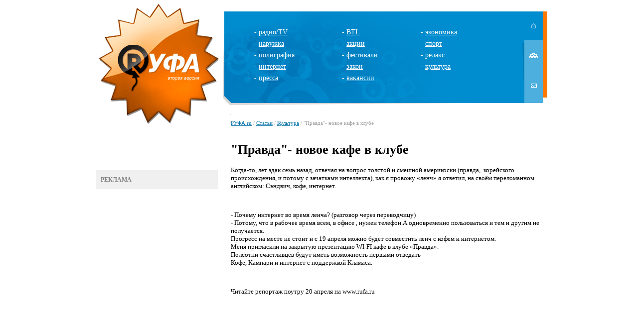

--- FILE ---
content_type: text/html; charset=utf-8
request_url: http://www.rufa.ru/articles/culture/culture_370.html
body_size: 4931
content:
<html>
<head>
<script type='text/javascript' src='/netcat_template/jquery/jquery.min.js'></script>
<meta http-equiv='content-type' content='text/html; charset=UTF-8' />
<meta name='keywords' content='Уфа, реклама, экономика, руфа, руфа.ру,  наружная, телевидение, МТС, мега, Мегафон, Биилайн, мтс, билайн, радио, пресса, исследования, рынок, медиа-мониторинг, все о рекламе,  вуз, работа, новый год, открытки, открытки, поздравления, поздравление, пресс-релиз, интернет, Башкортостан, РБ, репортажи, аналитика, фестивали рекламы, конкурсы, самые интересные новости, бизнес, закон и реклама, публикации, медиапланирование, каталог рекламных фирм, BTL, PR, Интернет, Россия, информация, семинары, выставки, магазин рекламы, акции, новости, ассоциация рекламодателей, дизайн, креатив, студент, ПО, IT, безопасность, дети' />
<meta name='description' content='Новости рекламы, культурно и общественной жизни в Уфе. Обсуждения. Объявления о вакансиях в сфере рекламы. Познавательные материалы по теме.' />
<link rel='SHORTCUT ICON' href='/rufa_icon.ico'>
<title>"Правда"- новое кафе в клубе - RУФА.ru</title>
<link rel='stylesheet' id='main-css'  href='/style/style.css'  type='text/css' media='all' />
<link rel="image_src" href="/images/rec_logo.jpg">
</head>
<body>

<center>
<table height=184 cellpadding=0 cellspacing=0 border=0>
<tr><td><img src="/images/tt1.gif" width=298 height=15></td><td></td><td></td></tr>
<tr>
<td>
<a href=/><img src="/images/logo.gif" width=298 height=184 border=0></a></td>
<td bgcolor=#008dcf background="/images/topmenu_bg.jpg" width=585 align=center>
<table width=626 border=0 cellpadding=0 cellspacing=0><tr><td width=100% align=center>


<div class='nc_list nc_text'><div class='nc_row'><table width=85% border=0>
<tr><td valign=top>
<div class="tmenu">- <a href="/articles/radio/" class="tmenu">радио/TV</a></div>
<div class="tmenu">- <a href="/articles/outdoor" class="tmenu">наружка</a></div>
<div class="tmenu">- <a href="/articles/printing" class="tmenu">полиграфия</a></div>
<div class="tmenu">- <a href="/articles/internet" class="tmenu">интернет</a></div>
<div class="tmenu">- <a href="/articles/press" class="tmenu">пресса</a></div>
</td>

<td valign=top>
<div class="tmenu">- <a href="/articles/btl" class="tmenu">BTL</a></div>
<div class="tmenu">- <a href="/articles/action" class="tmenu">акции</a></div>
<div class="tmenu">- <a href="/articles/festival" class="tmenu">фестивали</a></div>
<div class="tmenu">- <a href="/articles/law" class="tmenu">закон</a></div>
<div class="tmenu">- <a href="/articles/vacancy" class="tmenu">вакансии</a></div>
</td>

<td valign=top>
<div class="tmenu">- <a href="/articles/economy" class="tmenu">экономика</a></div>
<div class="tmenu">- <a href="/articles/sport" class="tmenu">спорт</a></div>
<div class="tmenu">- <a href="/articles/relax" class="tmenu">релакс</a></div>
<div class="tmenu">- <a href="/articles/culture" class="tmenu">культура</a></div>
</td></tr></table></div></div>

</td>
<td><img src="/images/thome00.gif" width=41 height=57><br><a href=/map><img src="/images/tmap01.gif" width=41 height=64 border=0 alt="Карта сайта"></a><br><a href=/feedback><img src="/images/tfeedback01.gif" width=41 height=63 border=0 alt="Обратная связь"></a></td></tr></table>
</td>
<td width=26><img src="/images/rr1.gif" width=26 height=184></td>
</tr>
<tr>
<td valign=top align=center>
<img src="/images/tt2.gif" width=298 height=48><br>

<!LINKS><div class=advlinks><b>РЕКЛАМА</b><br><script type="text/javascript">
<!--
var _acic={dataProvider:10};(function(){var e=document.createElement("script");e.type="text/javascript";e.async=true;e.src="https://www.acint.net/aci.js";var t=document.getElementsByTagName("script")[0];t.parentNode.insertBefore(e,t)})()
//-->
</script>
</td>
<td width=626>
<img src="/images/t_grayline.gif" width=626 height=21 border=0 style="margin-bottom:13px;"><br>
<div class="breads"><a href=/>РУФА.ru</a>  /  <a href=/articles/>Статьи</a>  /  <a href=/articles/culture/>Культура</a>  /  "Правда"- новое кафе в клубе</div><br>
<h1>"Правда"- новое кафе в клубе</h1>

<div class='nc_full nc_articles'>

<div class='nc_full_text'><p style="margin: 0cm 0cm 0pt;" class="MsoNormal"><span style="font-size: 10pt; font-family: Verdana;">Когда-то, лет эдак семь назад, отвечая на вопрос толстой и смешной америкоски (правда,  корейского происхождения, и потому с зачатками интеллекта), как я провожу «ленч» я ответил, на своём переломанном английском: Сэндвич, кофе, интернет.
<p>&nbsp;</p></span></p>
<p style="margin: 0cm 0cm 0pt;" class="MsoNormal"><span style="font-size: 10pt; font-family: Verdana;">- Почему интернет во время ленча? (разговор через переводчицу)<br />
- Потому, что в рабочее время всем, в офисе , нужен телефон.А одновременно пользоваться и тем и другим не получается.<br />
Прогресс на месте не стоит и с 19 апреля можно будет совместить ленч с кофем и интернетом.<br />
Меня пригласили на закрытую презентацию </span><span style="font-size: 10pt; font-family: Verdana;" lang="EN-US">WI</span><span style="font-size: 10pt; font-family: Verdana;">-</span><span style="font-size: 10pt; font-family: Verdana;" lang="EN-US">FI</span><span style="font-size: 10pt; font-family: Verdana;"> кафе в клубе «Правда».<br />
Полсотни счастливцев будут иметь возможность первыми отведать <br />
Кофе, Кампари и интернет с поддержкой Кламаса.
<p>&nbsp;</p></span></p>
<p style="margin: 0cm 0cm 0pt;" class="MsoNormal"><span style="font-size: 10pt; font-family: Verdana;">Читайте репортаж поутру 20 апреля на </span><span style="font-size: 10pt; font-family: Verdana;" lang="EN-US">www</span><span style="font-size: 10pt; font-family: Verdana;">.</span><span style="font-size: 10pt; font-family: Verdana;" lang="EN-US">rufa</span><span style="font-size: 10pt; font-family: Verdana;">.</span><span style="font-size: 10pt; font-family: Verdana;" lang="EN-US">ru</span><span style="font-size: 10pt; font-family: Verdana;">
<p>&nbsp;</p></span></p>
<p style="margin: 0cm 0cm 0pt;" class="MsoNormal"><span style="font-size: 10pt; font-family: Verdana;">
<p>&nbsp;</p></span></p>
<p>&nbsp;</p></div>













</div>
<br><br>
<noindex>
<table cellspacing=0 cellpadding=0 border=0>
<tr>
	<td style="font-size:11px; color:#999999; padding:5px 10px 0 0;" valign=top><strong>Поместить ссылку в</strong></td>

	<td align=center><div style="width:26px; background-image:url(/images/lj_ico.gif); background-position:top left; background-repeat:no-repeat;"><a href="http://www.livejournal.com/update.bml?event=" target="hsIFrame" onclick="location.href='#lj';" title="LiveJournal"><img src="/images/lj_ico.gif" alt="LiveJournal" height=26 onmouseover="this.filters.alpha.opacity='0'" onmouseout="this.filters.alpha.opacity='100'" style="filter:alpha(opacity=100);-moz-opacity:100%;" border=0></a></div></td>
	<td width=1><div style="width:1px; height:26px; overflow:hidden; border-left:1px dotted #cce0ea; margin:0 1px 0 2px;"></div></td>	
	<td align=center><div style="width:26px; background-image:url(/images/fb_ico.gif); background-position:top left; background-repeat:no-repeat;"><a href="http://www.facebook.com/sharer.php?u=" target="_blank" title="Facebook"><img src="/images/fb_ico.gif" alt="Facebook" height="26" onmouseover="this.filters.alpha.opacity='0'" onmouseout="this.filters.alpha.opacity='100'" style="filter:alpha(opacity=100);-moz-opacity:100%;" border=0></a></div></td>
	<td width=1><div style="width:1px; height:26px; overflow:hidden; border-left:1px dotted #cce0ea; margin:0 1px 0 2px;"></div></td>
	<td align=center><div style="width:26px; background-image:url(/images/twitter_ico.gif); background-position:top left; background-repeat:no-repeat;"><a href="http://twitter.com/home/?status=" target="_blank" title="Twitter"><img src="/images/twitter_ico.gif" alt="Twitter" height=26 onmouseover="this.filters.alpha.opacity='0'" onmouseout="this.filters.alpha.opacity='100'" style="filter:alpha(opacity=100);-moz-opacity:100%;" border=0></a></div></td>
	<td width=1><div style="width:1px; height:26px; overflow:hidden; border-left:1px dotted #cce0ea; margin:0 1px 0 2px;"></div></td>
        <td align=center><div style="width:26px; background-image:url(/images/vk_ico.gif); background-position:top left; background-repeat:no-repeat;"><a href="http://vkontakte.ru/share.php?url=" target="_blank" title="ВКонтакте"><img src="/images/vk_ico.gif" alt="ВКонтакте" height=26 onmouseover="this.filters.alpha.opacity='0'" onmouseout="this.filters.alpha.opacity='100'" style="filter:alpha(opacity=100);-moz-opacity:100%;" border=0></a></div></td>
	<td width=1><div style="width:1px; height:26px; overflow:hidden; border-left:1px dotted #cce0ea; margin:0 1px 0 2px;"></div></td>
	<td align=center><div style="width:26px; background-image:url(/images/mailru_ico.gif); background-position:top left; background-repeat:no-repeat;"><a href="http://connect.mail.ru/share?share_url=" target="_blank" onclick="showWin1(this.href, 580, 400); return false;" title="Блоги Mail.Ru"><img src="/images/mailru_ico.gif" alt="Блоги Mail.Ru" height=26 onmouseover="this.filters.alpha.opacity='0'" onmouseout="this.filters.alpha.opacity='100'" style="filter:alpha(opacity=100);-moz-opacity:100%;" border=0></a></div></td>
</tr>
</table>
</noindex>
<br><br>
<div class='nc_comments'> <script src='/netcat/modules/comments/comments.js' type='text/javascript' language='JavaScript'></script>
<script type='text/javascript'>
nc_commentsObj46_370 = new nc_Comments({
        'message_cc':'46',
        'message_id':'370',
        'template_id':'0',
        'add_block':escape("<div><span id=\'%GUEST_NAME_ID\'>Ваше имя<input type=\'text\' name=\'%GUEST_NAME_ID\'></span> <span id=\'%GUEST_EMAIL_ID\'>Ваш email<input type=\'text\'  name=\'%GUEST_EMAIL_ID\'></span><textarea id=\'%TEXTAREA_ID\' name=\'%TEXTAREA_ID\' style=\'width:50%\'>%TEXTAREA_VALUE</textarea><br/> <div id=\'nc_captcha_container0\' style=\'display:inline-block\'>              <input type=\'hidden\' name=\'nc_captcha_hash\' value=\'de7aeb22a1175b2565758295b8379371\' />              <img name=\'nc_captcha_img\' src=\'/netcat/modules/captcha/img.php?code=de7aeb22a1175b2565758295b8379371\' />              </div>              <button id=\'nc_captcha_refresh_button0\'>Обновить</button>              <script type=\'text/javascript\'>            jQuery(\'#nc_captcha_refresh_button0\').click(function() {                jQuery.ajax({url: \'/netcat/modules/captcha/index.php?nc_get_new_captcha=1\',                        success: function(result) {                            var res = result.split(\'#\');                            jQuery(\'#nc_captcha_container0 img[name=nc_captcha_img]\').attr(\'src\', \'/netcat/modules/captcha/img.php?code=\' + res[0]);                            jQuery(\'#nc_captcha_container0 input[name=nc_captcha_hash]\').attr(\'value\', res[0]);                            if (res[1] > \'\') {                               nc_captcha0 = new nc_audiocaptcha(\'/netcat/modules/captcha/\', res[1]);                            }                        }});                 return false;            });        <\/scri"+"pt> <br/>Введите код на картинке: <input type=\'text\' name=\'nc_captcha_code\' value=\'\'><br/> <button id=\'%SUBMIT_BUTTON_ID\' name=\'%SUBMIT_BUTTON_ID\'>Сохранить</button> <button onclick=\'%CANCEL_BUTTON_ACTION\' id=\'%CANCEL_BUTTON_ID\' name=\'%CANCEL_BUTTON_ID\'>Отменить</button></div>"),
        'edit_block':escape("<div><textarea id=\'%TEXTAREA_ID\' name=\'%TEXTAREA_ID\' style=\'width:50%\'>%TEXTAREA_VALUE</textarea><br/><button id=\'%SUBMIT_BUTTON_ID\' name=\'%SUBMIT_BUTTON_ID\'>Обновить</button> <button onclick=\'%CANCEL_BUTTON_ACTION\' id=\'%CANCEL_BUTTON_ID\' name=\'%CANCEL_BUTTON_ID\'>Отменить</button></div>"),
        'delete_block':escape("<div style=\'margin:5px 0;\'><button id=\'%SUBMIT_BUTTON_ID\' name=\'%SUBMIT_BUTTON_ID\'>Удалить</button> <button onclick=\'%CANCEL_BUTTON_ACTION\' id=\'%CANCEL_BUTTON_ID\' name=\'%CANCEL_BUTTON_ID\'>Отменить</button></div>"),
        'last_updated':'1768849696',
        'MODULE_PATH':'/netcat/modules/comments/',
        'LOADING':'Подождите, идёт загрузка...',
        'SUBSCRIBE_TO_ALL':'подписаться на все комментарии',
        'UNSUBSCRIBE_FROM_ALL':'отписаться от всех комментариев',
        'edit_access':'unreplied',
        'delete_access':'unreplied',
        'all_comments_id':[],
        'show_addform':'0',
        'addblock_first':'0',
        'show_name':'1',
        'show_email':'0',
        'premoderation':'1',
        'sorting':'0',
        'premodtext':escape("<div style=\'color:#455445\'>Ваш комментарий успешно добавлен и будет опубликован после просмотра модератором.</div>"),
        'new_comments_id':0
      });
</script>
 
<div id='nc_commentID46_370_0' class='nc_comments'>
<a href='#' id='nc_commentsReply46_370_0' onclick='nc_commentsObj46_370.Form(0); return false;'>оставить комментарий</a></div></div>

<br>


</td>
<td></td>
</tr>
</table>
<br><br><br>

<!-- Yandex.Metrika counter -->
<script type="text/javascript">
    (function (d, w, c) {
        (w[c] = w[c] || []).push(function() {
            try {
                w.yaCounter41215359 = new Ya.Metrika({
                    id:41215359,
                    clickmap:true,
                    trackLinks:true,
                    accurateTrackBounce:true,
                    webvisor:true
                });
            } catch(e) { }
        });

        var n = d.getElementsByTagName("script")[0],
            s = d.createElement("script"),
            f = function () { n.parentNode.insertBefore(s, n); };
        s.type = "text/javascript";
        s.async = true;
        s.src = "https://mc.yandex.ru/metrika/watch.js";

        if (w.opera == "[object Opera]") {
            d.addEventListener("DOMContentLoaded", f, false);
        } else { f(); }
    })(document, window, "yandex_metrika_callbacks");
</script>
<noscript><div><img src="https://mc.yandex.ru/watch/41215359" style="position:absolute; left:-9999px;" alt="" /></div></noscript>
<!-- /Yandex.Metrika counter -->

</body>
</html>


--- FILE ---
content_type: application/javascript
request_url: http://www.rufa.ru/netcat/modules/comments/comments.js
body_size: 5550
content:
/* $Id: comments.js 8300 2012-10-29 14:42:06Z vadim $ */

/**
 * Constructor function
 */
nc_Comments = function (options) {

  this.message_cc = Math.floor(options.message_cc) || 0;
  this.message_id = Math.floor(options.message_id) || 0;
  this.template_id = Math.floor(options.template_id) || 0;
  this.last_updated = Math.floor(options.last_updated) || 0;
  this.MODULE_PATH = options.MODULE_PATH || NETCAT_PATH + 'modules/comments/';
  this.add_block = options.add_block || "";
  this.edit_block = options.edit_block || "";
  this.delete_block = options.delete_block || "";
  this.LOADING = options.LOADING || "loading...";
  this.UNSUBSCRIBE_FROM_ALL = options.UNSUBSCRIBE_FROM_ALL || "unscribe";
  this.SUBSCRIBE_TO_ALL = options.SUBSCRIBE_TO_ALL || "scribe";
  this.all_comments_id = options.all_comments_id;
  this.show_addform = options.show_addform;
  this.show_name = options.show_name;
  this.show_email = options.show_email;
  this.premoderation = options.premoderation;
  this.sorting = options.sorting;
  this.premodtext = options.premodtext;
  this.new_comments_id = options.new_comments_id || 0;
  this.addblock_first = options.addblock_first;

  // IDs value: message_cc and message_id
  this.COMMENT_IDS_VALUE = this.message_cc + '_' + this.message_id;
  // Comment object
  this.COMMENT_OBJECT = this.COMMENT_OBJECT_ID + this.COMMENT_IDS_VALUE;
  // Comment block
  this.COMMENT_ID_PREFIX = this.COMMENT_ID + this.COMMENT_IDS_VALUE + '_';
  // Comment reply link prefix
  this.COMMENT_REPLY_ID_PREFIX = this.COMMENT_REPLY_ID + this.COMMENT_IDS_VALUE + '_';
  // Comment edit link prefix
  this.COMMENT_EDIT_ID_PREFIX = this.COMMENT_EDIT_ID + this.COMMENT_IDS_VALUE + '_';
  // Comment delete link prefix
  this.COMMENT_DELETE_ID_PREFIX = this.COMMENT_DELETE_ID + this.COMMENT_IDS_VALUE + '_';
  // Comment text block prefix
  this.COMMENT_TEXT_PREFIX = this.COMMENT_TEXT_ID + this.COMMENT_IDS_VALUE + '_';
  // Comment ratio value prefix
  this.COMMENT_RATING_ID_PREFIX = this.COMMENT_RATING_ID + this.COMMENT_IDS_VALUE + '_';

}

nc_Comments.prototype = {

  COMMENT_FORM_ID: 'nc_commentsForm',
  COMMENT_TEXTAREA_ID: 'nc_commentTextArea',
  COMMENT_BUTTON_ID: 'nc_commentsSubmitButton',
  COMMENT_CANCEL_BUTTON_ID: 'nc_commentsCancelButton',
  COMMENT_ID: 'nc_commentID',
  COMMENT_TEXT_ID: 'nc_commentText',
  COMMENT_OBJECT_ID: 'nc_commentsObj',
  COMMENT_REPLY_ID: 'nc_commentsReply',
  COMMENT_EDIT_ID: 'nc_commentsEdit',
  COMMENT_DELETE_ID: 'nc_commentsDelete',
  COMMENT_ACTION_FILE: 'add.php',
  COMMENT_SUBSCRIBE_FILE: 'subscribe.php',
  COMMENT_GUEST_NAME_ID: 'nc_comments_guest_name',
  COMMENT_GUEST_EMAIL_ID: 'nc_comments_guest_email',
  COMMENT_RATING_ID: 'nc_commentsRating',

  /**
  * Show form function
  */
  Form: function (parent_mess_id, edit) {

    this.dropElement(this.COMMENT_FORM_ID);

    // save "this" context
    nc_Comments.obj = this;
    this.parent_mess_id = Math.floor(parent_mess_id) || 0;

    var commentBlock = document.getElementById(this.COMMENT_ID_PREFIX + this.parent_mess_id);
    var commentText = document.getElementById(this.COMMENT_TEXT_PREFIX + this.parent_mess_id);

    // reply link
    var replyLink = document.getElementById(this.COMMENT_REPLY_ID_PREFIX + this.parent_mess_id) || commentBlock;
    // edit link
    if (edit==1 || edit==2) {
      var editLink = document.getElementById(this.COMMENT_EDIT_ID_PREFIX + this.parent_mess_id);
    }
    // delete link
    if (edit==-1) {
      var deleteLink = document.getElementById(this.COMMENT_DELETE_ID_PREFIX + this.parent_mess_id);
    }

    if (!commentBlock) return false;

    // form
    var formElement = document.createElement('form');
    formElement.setAttribute('id', this.COMMENT_FORM_ID);
    formElement.setAttribute('name', this.COMMENT_FORM_ID);
    formElement.setAttribute('method', 'post');
    formElement.onsubmit = function () {return false;};
    formElement.setAttribute('enctype', 'multipart/form-data');

    if (edit==1) {
      //replyLink.parentNode.insertBefore(formElement, editLink.previousSibling);
      commentText.appendChild(formElement);
    }
    else {
      //replyLink.parentNode.insertBefore(formElement, replyLink.nextSibling);//nextSibling
      if (commentText) {
        commentText.appendChild(formElement);
      }
      else {
        if (this.addblock_first == 1 && this.parent_mess_id == 0) {
          commentBlock.insertBefore(formElement, commentBlock.firstChild);
        } else {
          replyLink.parentNode.insertBefore(formElement, replyLink.nextSibling);//nextSibling
        }
      }
    }

    // cc
    var mccElement = document.createElement('input');
    mccElement.setAttribute('id', 'message_cc');
    mccElement.setAttribute('type', 'hidden');
    mccElement.setAttribute('name', 'message_cc');
    mccElement.setAttribute('value', this.message_cc);
    formElement.appendChild(mccElement);
    // message
    var midElement = document.createElement('input');
    midElement.setAttribute('id', 'message_id');
    midElement.setAttribute('type', 'hidden');
    midElement.setAttribute('name', 'message_id');
    midElement.setAttribute('value', this.message_id);
    formElement.appendChild(midElement);
    // parent message
    var pidElement = document.createElement('input');
    pidElement.setAttribute('id', 'parent_mess_id');
    pidElement.setAttribute('type', 'hidden')
    pidElement.setAttribute('name', 'parent_mess_id');
    pidElement.setAttribute('value', this.parent_mess_id);
    formElement.appendChild(pidElement);
    // template
    pidElement = document.createElement('input');
    pidElement.setAttribute('id', 'template_id');
    pidElement.setAttribute('type', 'hidden')
    pidElement.setAttribute('name', 'template_id');
    pidElement.setAttribute('value', this.template_id);
    formElement.appendChild(pidElement);
    // last comment time
    var luidElement = document.createElement('input');
    luidElement.setAttribute('id', 'last_updated');
    luidElement.setAttribute('type', 'hidden');
    luidElement.setAttribute('name', 'last_updated');
    luidElement.setAttribute('value', this.last_updated);
    formElement.appendChild(luidElement);
    // edit or delete value
    if (edit==1 || edit==-1 || edit==2) {
      var editElement = document.createElement('input');
      editElement.setAttribute('id', 'comment_edit');
      editElement.setAttribute('type', 'hidden');
      editElement.setAttribute('name', 'comment_edit');
      editElement.setAttribute('value', edit);
      formElement.appendChild(editElement);
    }

    switch (edit) {
      // edit
      case 1:
      // get comment text from base
      case 2:
        var edit_bt = unescape(this.edit_block);
        edit_bt = edit_bt.replace(/%FORM_ID/g, this.COMMENT_FORM_ID);
        edit_bt = edit_bt.replace(/%TEXTAREA_ID/g, this.COMMENT_TEXTAREA_ID);
        edit_bt = edit_bt.replace(/%TEXTAREA_VALUE/g, (edit==2 ? this.LOADING : ""));
        edit_bt = edit_bt.replace(/%CANCEL_BUTTON_ID/g, this.COMMENT_CANCEL_BUTTON_ID);
        edit_bt = edit_bt.replace(/%CANCEL_BUTTON_ACTION/g, this.COMMENT_OBJECT + ".dropElement(" + this.COMMENT_OBJECT + ".COMMENT_FORM_ID, true)");
        edit_bt = edit_bt.replace(/%SUBMIT_BUTTON_ID/g, this.COMMENT_BUTTON_ID);
        formElement.innerHTML+= edit_bt;
      break;
      // delete
      case -1:
        var drop_bt = unescape(this.delete_block);
        drop_bt = drop_bt.replace(/%FORM_ID/g, this.COMMENT_FORM_ID);
        drop_bt = drop_bt.replace(/%CANCEL_BUTTON_ID/g, this.COMMENT_CANCEL_BUTTON_ID);
        drop_bt = drop_bt.replace(/%CANCEL_BUTTON_ACTION/g, this.COMMENT_OBJECT + ".dropElement(" + this.COMMENT_OBJECT + ".COMMENT_FORM_ID, true)");
        drop_bt = drop_bt.replace(/%SUBMIT_BUTTON_ID/g, this.COMMENT_BUTTON_ID);
        formElement.innerHTML+= drop_bt;
      break;
      // append
      default:
        var add_bt = unescape(this.add_block);
        add_bt = add_bt.replace(/%FORM_ID/g, this.COMMENT_FORM_ID);
        add_bt = add_bt.replace(/%TEXTAREA_ID/g, this.COMMENT_TEXTAREA_ID);
        add_bt = add_bt.replace(/%TEXTAREA_VALUE/g, "");
        add_bt = add_bt.replace(/%CANCEL_BUTTON_ID/g, this.COMMENT_CANCEL_BUTTON_ID);
        add_bt = add_bt.replace(/%CANCEL_BUTTON_ACTION/g, this.COMMENT_OBJECT + ".dropElement(" + this.COMMENT_OBJECT + ".COMMENT_FORM_ID, true)");
        add_bt = add_bt.replace(/%SUBMIT_BUTTON_ID/g, this.COMMENT_BUTTON_ID);
        add_bt = add_bt.replace(/%GUEST_NAME_ID/g, this.COMMENT_GUEST_NAME_ID);
        add_bt = add_bt.replace(/%GUEST_EMAIL_ID/g, this.COMMENT_GUEST_EMAIL_ID);
        //formElement.innerHTML+= add_bt;
        jQuery(formElement).append(add_bt);

        // hide nc_comments_guest_name input
    	if (this.show_name!=1 && document.getElementById(this.COMMENT_GUEST_NAME_ID)) {
          document.getElementById(this.COMMENT_GUEST_NAME_ID).style.display='none';
    	}

    	// hide nc_comments_guest_email input
    	if (this.show_email!=1 && document.getElementById(this.COMMENT_GUEST_EMAIL_ID)) {
          document.getElementById(this.COMMENT_GUEST_EMAIL_ID).style.display='none';
    	}
    }


    var butcancelElement = document.getElementById(this.COMMENT_CANCEL_BUTTON_ID);
    // hide cancel button
    if(this.show_addform==1 && this.parent_mess_id==0) butcancelElement.style.display='none';


    // for all submit button
    var butElement = document.getElementById(this.COMMENT_BUTTON_ID);
    butElement.onclick = this.sendData;

    if (edit!=-1 && (this.parent_mess_id!=0 || this.show_addform!=1)) {
      var textElement = document.getElementById(this.COMMENT_TEXTAREA_ID);
      // set focus on textarea
      textElement.focus();
    }
    if (edit==2) {
      // check twice need for GoogleChrome beta browser
      // if click edit and after thet click on any link in browse,
      // and after that click "back" into the browser panel...
      // click on edit link and other - very dangeorus >:-> - random unsubmitted text updating possible
      // in other browser all's OK
      if (document.getElementById("comment_edit").value==2) {
        butElement.disabled = true;
        // get comment text from base
        this.sendData();
      }
    }
  },


  /**
   * Delete form from DOM
   */
  dropElement: function (id, restore_form) {
    if (typeof(restore_form) == 'undefined') {
      restore_form = false;
    }
    var element = document.getElementById(id);
    // delete element if exists
    if (element) {
      element.parentNode.removeChild(element);
    }
    if (restore_form && this.show_addform == 1) {
      this.Form(0);
    }

    return false;
  },

  like: function(id) {
    this.rating(id, +1);
  },

  dislike: function(id) {
    this.rating(id, -1);
  },

  rating: function(id, rating) {
    nc_Comments.obj = this;
    var rating_obj = document.getElementById(this.COMMENT_RATING_ID_PREFIX + id);

    nc_Comments.obj.Ajax();
    nc_Comments.obj.xhr.open('POST', nc_Comments.obj.MODULE_PATH + 'ajax.php?message_cc='+nc_Comments.obj.message_cc+'&message_id='+nc_Comments.obj.message_id+'&comment_id='+id+'&rating='+rating, true);
    nc_Comments.obj.xhr.setRequestHeader('Content-Type', 'application/x-www-form-urlencoded; charset=utf-8');
    nc_Comments.obj.xhr.onreadystatechange = function (data) {
      var ready = nc_Comments.obj.xhr.readyState;
      if ( ready != 4 ) return;
      var rating = nc_Comments.obj.xhr.responseText;
      if (rating) {
        rating_obj.innerHTML = rating;
      }
    };
    nc_Comments.obj.xhr.send();
  },

  /**
   * Post comment in Ajax
   */
  sendData: function () {

    // context is button, need to block
    this.disabled = true;

    // get form data
    var valuesArr = nc_Comments.obj.listChildren(nc_Comments.obj.COMMENT_FORM_ID);
    var textElement = document.getElementById(nc_Comments.obj.COMMENT_TEXTAREA_ID);
    var tosendArr = new Array();
    var textAreaEx = false;
    var filedId = "";
    for (var i = 0; i < valuesArr.length; i++) {
      fieldId = valuesArr[i].id ? valuesArr[i].id : valuesArr[i].name;
      if (fieldId && valuesArr[i].value) {
        tosendArr[i] = fieldId + '=' + encodeURIComponent(valuesArr[i].value);
        if (fieldId==nc_Comments.obj.COMMENT_TEXTAREA_ID) textAreaEx = true;
      }
    }
    // if textarea in <div> or other tag - they are not visible
    if (textAreaEx==false && textElement) {
      tosendArr[i++] = nc_Comments.obj.COMMENT_TEXTAREA_ID + '=' + encodeURIComponent( document.getElementById(nc_Comments.obj.COMMENT_TEXTAREA_ID).value );
    }

    //console.log(' '+nc_Comments.obj.COMMENT_GUEST_NAME_ID, 23);

    if (jQuery('#'+nc_Comments.obj.COMMENT_GUEST_NAME_ID).length >= 1) tosendArr[i++] = nc_Comments.obj.COMMENT_GUEST_NAME_ID+'='+jQuery('input', '#'+nc_Comments.obj.COMMENT_GUEST_NAME_ID).val();

    if (jQuery('#'+nc_Comments.obj.COMMENT_GUEST_EMAIL_ID).length >= 1) tosendArr[i++] = nc_Comments.obj.COMMENT_GUEST_EMAIL_ID+'='+jQuery('input', '#'+nc_Comments.obj.COMMENT_GUEST_EMAIL_ID).val();

    // captcha
    if ( document.getElementsByName('nc_captcha_hash').length ) {
      tosendArr[i++] = 'nc_captcha_hash=' + document.getElementsByName('nc_captcha_hash')[0].value;
    }
    if ( document.getElementsByName('nc_captcha_code').length ) {
      tosendArr[i++] = 'nc_captcha_code=' + document.getElementsByName('nc_captcha_code')[0].value;
    }

    if (!tosendArr.length) return false;

    // need main context
    nc_Comments.obj.Ajax();
    nc_Comments.obj.xhr.open('POST', nc_Comments.obj.MODULE_PATH + nc_Comments.obj.COMMENT_ACTION_FILE, true);
    nc_Comments.obj.xhr.setRequestHeader('Content-Type', 'application/x-www-form-urlencoded; charset=utf-8');
    nc_Comments.obj.xhr.onreadystatechange = nc_Comments.obj.getStatus;
    nc_Comments.obj.xhr.send( tosendArr.join('&') );

    return false;
  },

  Subscribe: function ( comment_id ) {
    nc_Comments.obj = this;
    nc_Comments.obj.Ajax();
    nc_Comments.obj.xhr.open('POST', nc_Comments.obj.MODULE_PATH + nc_Comments.obj.COMMENT_SUBSCRIBE_FILE, true);
    nc_Comments.obj.xhr.setRequestHeader('Content-Type', 'application/x-www-form-urlencoded; charset=utf-8');
    nc_Comments.obj.xhr.onreadystatechange = nc_Comments.obj.getStatusSubscribe;
    nc_Comments.obj.xhr.send( "message_cc="+this.message_cc+"&message_id="+this.message_id );
  },

  Unsubscribe: function ( comment_id ) {
    nc_Comments.obj = this;
    nc_Comments.obj.Ajax();
    nc_Comments.obj.xhr.open('POST', nc_Comments.obj.MODULE_PATH + nc_Comments.obj.COMMENT_SUBSCRIBE_FILE, true);
    nc_Comments.obj.xhr.setRequestHeader('Content-Type', 'application/x-www-form-urlencoded; charset=utf-8');
    nc_Comments.obj.xhr.onreadystatechange = nc_Comments.obj.getStatusSubscribe;
    nc_Comments.obj.xhr.send( "unsubscribe=1&message_cc="+this.message_cc+"&message_id="+this.message_id );
  },

  listChildren: function (pid) {
    // get child nodes from parent element
    var allChildren = document.getElementById(pid).childNodes;
    // put children nodes in array
    if (allChildren) {
      var resArray = new Array( );
      for (var i = 0; i < allChildren.length; i++) {
        if (allChildren[i].nodeType == 1) {
            resArray[resArray.length] = allChildren[i];
        }
      }
    }

    return resArray;
  },

  /**
   * Create XHR function
   */
  Ajax: function () {

    this.xhr = null;

    // Standart method
    try {
      this.xhr = new XMLHttpRequest();
    }
    catch(e) {
      // Mozilla, IE7
      try {
        this.xhr = new ActiveXObject("Msxml2.XMLHTTP");
      }
      catch(e) {
        // Old IE
        try {
          this.xhr = new ActiveXObject("Microsoft.XMLHTTP");
        }
        catch(e) {
          return false;
        }
      }
    }

    return true;
  },



  in_array: function ( what, where ) {
    var a = false;
      for (var i=0; i < where.length; i++){
      if (what == where[i]){
        a = true;
        break;
      }
    }
    return a;
  },

  /**
   * XHR status check
   */
  getStatus: function () {

    var ready = nc_Comments.obj.xhr.readyState;
    var responseJson = "";
    var updData = Array();
    var status = 0;
    var parentBlock = 0;
    var parentBlockLink = 0;
    var butElement = document.getElementById(nc_Comments.obj.COMMENT_BUTTON_ID);

    // no initialized, open() not executed
    if (ready == 0) { return 0; }
    // in progress, open() executed
    if (ready == 1) { return 1; }
    // in progress, send() executed
    if (ready == 2) { return 2; }
    // interacive, part of data geted from server
    if (ready == 3) { return 3; }
    // operation completed
    if (ready == 4) {
        status = nc_Comments.obj.xhr.status;
        if (status >= 200 && status < 300) {
          // response text from PHP file
          responseJson = nc_Comments.obj.xhr.responseText;
          // return if no result
          //alert(responseJson);
          if (!responseJson) return;
          // JSON result
          responseJson = jQuery.trim(responseJson);
          updData = eval('(' + responseJson.replace(/\n/g, '%NL2BR').replace(/\r/g, '') + ')');
          var dropForm = true;

          //show premoderation text
          if (nc_Comments.obj.premoderation == 0 && !updData.error) {
            var premoderation=document.createElement('div');
            premoderation.id='premoderation';
            if(document.getElementById("premoderation")) document.getElementById("premoderation").parentNode.removeChild(document.getElementById("premoderation"));
            premoderation.innerHTML = unescape(nc_Comments.obj.premodtext).replace(/%NL2BR/g, "\n");
            document.getElementById(nc_Comments.obj.COMMENT_FORM_ID).parentNode.appendChild(premoderation);
            document.getElementById("premoderation").focus();
            if (nc_Comments.obj.show_addform == 1) {
              document.getElementById(nc_Comments.obj.COMMENT_FORM_ID).appendChild(nc_Comments.obj.Form(0));
            }
            else nc_Comments.obj.dropElement(nc_Comments.obj.COMMENT_FORM_ID, true);
          }

          var error = document.createElement('div');
          error.id = 'error';
          if ( updData.error ) {
            if ( updData.captchawrong ) {
              if(document.getElementById("error")) document.getElementById("error").parentNode.removeChild(document.getElementById("error"));
              error.innerHTML = unescape(updData.captchawrong).replace(/%NL2BR/g, "\n");
              document.getElementById(nc_Comments.obj.COMMENT_FORM_ID).insertBefore(error, document.getElementById(nc_Comments.obj.COMMENT_FORM_ID).firstChild);
              document.getElementsByName('nc_captcha_hash')[0].value = updData.hash;
              var img = document.getElementsByName('nc_captcha_img')[0];
              img.setAttribute('src', nc_Comments.obj.MODULE_PATH + '../captcha/img.php?code=' + updData.hash);
              document.getElementById(nc_Comments.obj.COMMENT_BUTTON_ID).disabled = false;
            }

            else if ( updData.unset ) {
              if(document.getElementById("error")) document.getElementById("error").parentNode.removeChild(document.getElementById("error"));
              error.innerHTML = unescape(updData.unset).replace(/%NL2BR/g, "\n");
              document.getElementById(nc_Comments.obj.COMMENT_BUTTON_ID).disabled = false;
              document.getElementById(nc_Comments.obj.COMMENT_FORM_ID).insertBefore(error, document.getElementById(nc_Comments.obj.COMMENT_FORM_ID).firstChild);
            }


            else {
              if(document.getElementById("error")) document.getElementById("error").parentNode.removeChild(document.getElementById("error"));
              error.innerHTML=updData.error;
              //alert(updData.error);
              document.getElementById(nc_Comments.obj.COMMENT_FORM_ID).insertBefore(error, document.getElementById(nc_Comments.obj.COMMENT_FORM_ID).firstChild);
              nc_Comments.obj.dropElement(nc_Comments.obj.COMMENT_FORM_ID, true);
            }

            return;
          }
          for (i = 0; i < updData.length; i++) {
            // update all comments ids and drop deleted blocks
            if (updData[i].all_comments_id && nc_Comments.obj.all_comments_id) {
              for (j = 0; j < nc_Comments.obj.all_comments_id.length; j++) {
                if ( !nc_Comments.obj.in_array(nc_Comments.obj.all_comments_id[j], updData[i].all_comments_id) ) {
                  nc_Comments.obj.dropElement(nc_Comments.obj.COMMENT_ID_PREFIX + nc_Comments.obj.all_comments_id[j]);
                }
              }
              nc_Comments.obj.all_comments_id = updData[i].all_comments_id;
              continue;
            }
            // set internal update time
            if (nc_Comments.obj.last_updated < updData[i].updated) nc_Comments.obj.last_updated = updData[i].updated;
            // if comment updated only
            if (updData[i].update==1) {
              // exist comment block, for edition
              commentBlock = document.getElementById(nc_Comments.obj.COMMENT_TEXT_PREFIX + updData[i].id);
              commentBlock.innerHTML = unescape(updData[i].commentHTML).replace(/%NL2BR/g, "\n");
              continue;
            }
            // if get comment text from base insert them into the textarea
            if (updData[i].update==2) {
              if ( document.getElementById(nc_Comments.obj.COMMENT_TEXTAREA_ID) ) {
                commentArea = document.getElementById(nc_Comments.obj.COMMENT_TEXTAREA_ID);
                commentArea.value = unescape(updData[i].commentHTML).replace(/%NL2BR/g, "\n");
                document.getElementById("comment_edit").value = 1;
                document.getElementById(nc_Comments.obj.COMMENT_BUTTON_ID).disabled = false;
                dropForm = false;
              }
              continue;
            }
            // if comment deleted
            if (updData[i].update==-1) {
              // exist comment block, for edition
              nc_Comments.obj.dropElement(nc_Comments.obj.COMMENT_ID_PREFIX + updData[i].id);
              continue;
            }

            // find parent block
            parentBlock = document.getElementById(nc_Comments.obj.COMMENT_ID_PREFIX + updData[i].parent_id);

            // add HTML in document
            if (parentBlock && nc_Comments.obj.show_addform!=1) {
              parentBlockLink = document.getElementById(nc_Comments.obj.COMMENT_REPLY_ID_PREFIX + updData[i].parent_id);
              if ( Math.floor(updData[i].parent_id)!=0 ) {
                parentBlock.innerHTML += unescape(updData[i].commentHTML).replace(/%NL2BR/g, "\n");
                // drop parent links "edit" and "delete" if need it
                if (updData[i].edit_rule=='unreplied') nc_Comments.obj.dropElement(nc_Comments.obj.COMMENT_EDIT_ID_PREFIX + updData[i].parent_id);
                if (updData[i].delete_rule=='unreplied') nc_Comments.obj.dropElement(nc_Comments.obj.COMMENT_DELETE_ID_PREFIX + updData[i].parent_id);
              }
              else {
                // clone comment link
                // if this code past after next line, in IE its doesn't work!
                NEWparentBlockLink = parentBlockLink.cloneNode(true);
                // append comment HTML text
                if (nc_Comments.obj.sorting == 1) {
                   parentBlock.innerHTML = unescape(updData[i].commentHTML).replace(/%NL2BR/g, "\n") + parentBlock.innerHTML;
                } else {
                   parentBlock.innerHTML += unescape(updData[i].commentHTML).replace(/%NL2BR/g, "\n");
                }
                // drop cloned comment link
                nc_Comments.obj.dropElement(nc_Comments.obj.COMMENT_REPLY_ID_PREFIX + updData[i].parent_id);
                // insert cloned link :)
                parentBlock.appendChild(NEWparentBlockLink);
              }
            }
            else {
              // append comment HTML text
              if (nc_Comments.obj.sorting == 1) {
                 parentBlock.innerHTML = unescape(updData[i].commentHTML).replace(/%NL2BR/g, "\n") + parentBlock.innerHTML;
              } else {
                 parentBlock.innerHTML += unescape(updData[i].commentHTML).replace(/%NL2BR/g, "\n");
              }
              parentBlock.appendChild(nc_Comments.obj.Form(0));
            }
          }

          // go to the new comment position
          //window.location.href = '#' + nc_Comments.obj.COMMENT_ID_PREFIX + updData.id;

          if (dropForm) {
            // do not drop open form
            nc_Comments.obj.dropElement(nc_Comments.obj.COMMENT_FORM_ID, true);
          }
          else {
            // set last updated hidden field in form to actual value
            if ( document.getElementById(nc_Comments.obj.COMMENT_FORM_ID) ) {
              document.getElementById("last_updated").value = nc_Comments.obj.last_updated;
            }
          }

          return 4;
        }
        else { return -1; }
    }
  },

  getStatusSubscribe: function () {
    var ready = nc_Comments.obj.xhr.readyState;
    if ( ready != 4 ) return;

    var responseJson = nc_Comments.obj.xhr.responseText;
    // return if no result
    if (!responseJson) return;
    // JSON result
    var updData = eval('(' + responseJson.replace(/\n/g, "%NL2BR").replace(/\r/g, "") + ')');

    if ( updData.error ) {
      alert ( updData.error );
      return 0;
    }

    if ( updData.subscribe == 1 ) {
        var link = document.getElementById("nc_comments_subscribe" + nc_Comments.obj.message_cc +"_"+nc_Comments.obj.message_id + "_0");
        link.innerHTML = nc_Comments.obj.UNSUBSCRIBE_FROM_ALL;
        link.onclick = function() { nc_Comments.obj.Unsubscribe(0); return false; };
    }

    if ( updData.unsubscribe == 1 ) {
        var link = document.getElementById("nc_comments_subscribe" + nc_Comments.obj.message_cc +"_"+nc_Comments.obj.message_id + "_0");
        link.innerHTML = nc_Comments.obj.SUBSCRIBE_TO_ALL;
        link.onclick = function() { nc_Comments.obj.Subscribe(0); return false; };
    }

  },


 showNewComment: function () {
 		if (this.new_comments_id.length) {
  		document.location.replace("#" + this.COMMENT_ID_PREFIX + this.new_comments_id[0]);
  		this.new_comments_id.shift();
  		if(!this.new_comments_id.length) document.getElementById("nc_new_comment_button").style.display = 'none';
  	}
  	return 0;
 },

 showAll: function (template_id) {
 		nc_Comments.obj = this;
    var maindiv = nc_Comments.obj.COMMENT_ID_PREFIX + 0;
    // need main context
    nc_Comments.obj.Ajax();
    if (typeof(template_id) == 'undefined') {
        template_id = 0;
    }
    nc_Comments.obj.xhr.open('POST', nc_Comments.obj.MODULE_PATH + 'ajax.php?message_cc='+nc_Comments.obj.message_cc+'&message_id='+nc_Comments.obj.message_id+'&show_all='+1+'&template_id='+template_id, true);
    nc_Comments.obj.xhr.setRequestHeader('Content-Type', 'application/x-www-form-urlencoded; charset=utf-8');
    nc_Comments.obj.xhr.onreadystatechange = function (data) {
    	var ready = nc_Comments.obj.xhr.readyState;
    	if ( ready != 4 ) return;
    	document.getElementById(maindiv).innerHTML = nc_Comments.obj.xhr.responseText;
     	document.getElementById('nc_comments_nav').style.display = 'none';
    	document.getElementById('show_all').style.display = 'none';
    };
    nc_Comments.obj.xhr.send();
  	return 0;
 },

 navComments: function (curPos) {

		nc_Comments.obj = this;
    var maindiv = nc_Comments.obj.COMMENT_ID_PREFIX + 0;
    // need main context
    nc_Comments.obj.Ajax();
    nc_Comments.obj.xhr.open('POST', nc_Comments.obj.MODULE_PATH + 'ajax.php?message_cc='+nc_Comments.obj.message_cc+'&message_id='+nc_Comments.obj.message_id+'&curPos='+curPos+'&template_id='+nc_Comments.obj.template_id, true);
    nc_Comments.obj.xhr.setRequestHeader('Content-Type', 'application/x-www-form-urlencoded; charset=utf-8');
    nc_Comments.obj.xhr.onreadystatechange = function (data) {
    	var ready = nc_Comments.obj.xhr.readyState;
    	if ( ready != 4 ) return;
    	var responseJson = nc_Comments.obj.xhr.responseText;
    	// return if no result
    	if (!responseJson) return;
   		// JSON result
      //alert(responseJson);
    	var updData = eval('(' + responseJson.replace(/\n/g, "%NL2BR").replace(/\r/g, "") + ')');
    	document.getElementById(maindiv).innerHTML = unescape(updData.main_conteiner).replace(/%NL2BR/g, "\n");
    	document.getElementById('nc_comments_nav').innerHTML = unescape(updData.listing).replace(/%NL2BR/g, "\n");
        nc_Comments.obj.Form(0);
    };
    nc_Comments.obj.xhr.send();
  	return 0;
 }


}

